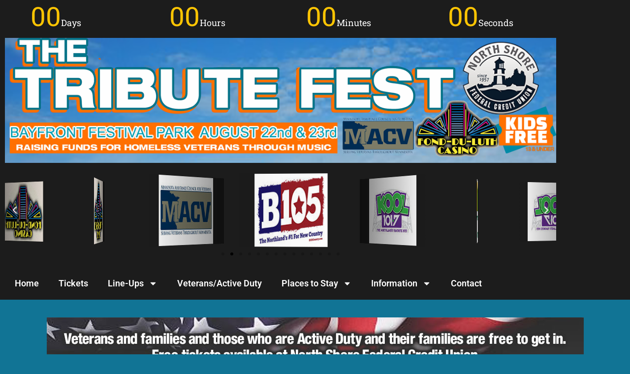

--- FILE ---
content_type: text/css
request_url: https://www.thetributefest.com/wp-content/uploads/elementor/css/post-117.css?ver=1768431546
body_size: 27
content:
.elementor-widget-image .widget-image-caption{color:var( --e-global-color-text );font-family:var( --e-global-typography-text-font-family ), Sans-serif;font-weight:var( --e-global-typography-text-font-weight );}.elementor-widget-heading .elementor-heading-title{font-family:var( --e-global-typography-primary-font-family ), Sans-serif;font-weight:var( --e-global-typography-primary-font-weight );color:var( --e-global-color-primary );}.elementor-117 .elementor-element.elementor-element-41252b2{text-align:center;}.elementor-117 .elementor-element.elementor-element-41252b2 .elementor-heading-title{color:#FFFFFF;}.elementor-117 .elementor-element.elementor-element-906d75c{text-align:center;}.elementor-117 .elementor-element.elementor-element-906d75c .elementor-heading-title{color:#FFFFFF;}.elementor-117 .elementor-element.elementor-element-9bc6973{text-align:center;}.elementor-117 .elementor-element.elementor-element-9bc6973 .elementor-heading-title{color:#FFFFFF;}.elementor-widget-text-editor{font-family:var( --e-global-typography-text-font-family ), Sans-serif;font-weight:var( --e-global-typography-text-font-weight );color:var( --e-global-color-text );}.elementor-widget-text-editor.elementor-drop-cap-view-stacked .elementor-drop-cap{background-color:var( --e-global-color-primary );}.elementor-widget-text-editor.elementor-drop-cap-view-framed .elementor-drop-cap, .elementor-widget-text-editor.elementor-drop-cap-view-default .elementor-drop-cap{color:var( --e-global-color-primary );border-color:var( --e-global-color-primary );}.elementor-117 .elementor-element.elementor-element-1e0217a{text-align:center;}.elementor-117 .elementor-element.elementor-element-1e0217a .elementor-heading-title{color:#F2F6F8;}.elementor-117 .elementor-element.elementor-element-0f320e9{text-align:center;}.elementor-117 .elementor-element.elementor-element-0f320e9 .elementor-heading-title{color:#FFFFFF;}.elementor-117 .elementor-element.elementor-element-343a688{--display:flex;}@media(min-width:768px){.elementor-117 .elementor-element.elementor-element-b6d54dd{width:49.337%;}.elementor-117 .elementor-element.elementor-element-ef77fa3{width:50.569%;}}

--- FILE ---
content_type: text/css
request_url: https://www.thetributefest.com/wp-content/uploads/elementor/css/post-173.css?ver=1768431546
body_size: 674
content:
.elementor-173 .elementor-element.elementor-element-445b048c > .elementor-container > .elementor-column > .elementor-widget-wrap{align-content:center;align-items:center;}.elementor-173 .elementor-element.elementor-element-445b048c:not(.elementor-motion-effects-element-type-background), .elementor-173 .elementor-element.elementor-element-445b048c > .elementor-motion-effects-container > .elementor-motion-effects-layer{background-color:#1c1c1c;}.elementor-173 .elementor-element.elementor-element-445b048c > .elementor-container{min-height:180px;}.elementor-173 .elementor-element.elementor-element-445b048c{transition:background 0.3s, border 0.3s, border-radius 0.3s, box-shadow 0.3s;}.elementor-173 .elementor-element.elementor-element-445b048c > .elementor-background-overlay{transition:background 0.3s, border-radius 0.3s, opacity 0.3s;}.elementor-widget-eael-countdown .eael-countdown-digits::after{font-family:var( --e-global-typography-secondary-font-family ), Sans-serif;font-weight:var( --e-global-typography-secondary-font-weight );}.elementor-widget-eael-countdown .eael-countdown-digits{font-family:var( --e-global-typography-secondary-font-family ), Sans-serif;font-weight:var( --e-global-typography-secondary-font-weight );}.elementor-widget-eael-countdown .eael-countdown-label{font-family:var( --e-global-typography-secondary-font-family ), Sans-serif;font-weight:var( --e-global-typography-secondary-font-weight );}.elementor-widget-eael-countdown .eael-countdown-finish-message .expiry-title{font-family:var( --e-global-typography-secondary-font-family ), Sans-serif;font-weight:var( --e-global-typography-secondary-font-weight );}.eael-countdown-finish-text{font-family:var( --e-global-typography-secondary-font-family ), Sans-serif;font-weight:var( --e-global-typography-secondary-font-weight );}.elementor-173 .elementor-element.elementor-element-9c95b81{margin:-25px -25px calc(var(--kit-widget-spacing, 0px) + -25px) -25px;}.elementor-173 .elementor-element.elementor-element-9c95b81 .eael-countdown-item > div{text-align:center;margin-right:15px;margin-left:15px;}.elementor-173 .elementor-element.elementor-element-9c95b81 .eael-countdown-items>li{display:table-cell;}.elementor-173 .elementor-element.elementor-element-9c95b81 .eael-countdown-digits::after{left:98%;}.elementor-173 .elementor-element.elementor-element-9c95b81 .eael-countdown-container{margin-right:-15px;margin-left:-15px;margin-bottom:0px;}.elementor-173 .elementor-element.elementor-element-9c95b81 .eael-countdown-digits{color:#fec503;}.elementor-widget-image .widget-image-caption{color:var( --e-global-color-text );font-family:var( --e-global-typography-text-font-family ), Sans-serif;font-weight:var( --e-global-typography-text-font-weight );}.elementor-173 .elementor-element.elementor-element-03776ad{background-image:url("https://www.thetributefest.com/wp-content/uploads/2021/06/clouds_bg.jpg");text-align:center;}.elementor-widget-media-carousel .elementor-carousel-image-overlay{font-family:var( --e-global-typography-accent-font-family ), Sans-serif;font-weight:var( --e-global-typography-accent-font-weight );}.elementor-173 .elementor-element.elementor-element-d8076bd.elementor-skin-slideshow .elementor-main-swiper:not(.elementor-thumbnails-swiper){margin-bottom:10px;}.elementor-173 .elementor-element.elementor-element-d8076bd .elementor-main-swiper{height:182px;width:100%;}.elementor-173 .elementor-element.elementor-element-d8076bd .elementor-swiper-button{font-size:20px;}.elementor-173 .elementor-element.elementor-element-d8076bd .elementor-main-swiper:not(.elementor-thumbnails-swiper) .elementor-carousel-image{background-size:auto;}.elementor-widget-nav-menu .elementor-nav-menu .elementor-item{font-family:var( --e-global-typography-primary-font-family ), Sans-serif;font-weight:var( --e-global-typography-primary-font-weight );}.elementor-widget-nav-menu .elementor-nav-menu--main .elementor-item{color:var( --e-global-color-text );fill:var( --e-global-color-text );}.elementor-widget-nav-menu .elementor-nav-menu--main .elementor-item:hover,
					.elementor-widget-nav-menu .elementor-nav-menu--main .elementor-item.elementor-item-active,
					.elementor-widget-nav-menu .elementor-nav-menu--main .elementor-item.highlighted,
					.elementor-widget-nav-menu .elementor-nav-menu--main .elementor-item:focus{color:var( --e-global-color-accent );fill:var( --e-global-color-accent );}.elementor-widget-nav-menu .elementor-nav-menu--main:not(.e--pointer-framed) .elementor-item:before,
					.elementor-widget-nav-menu .elementor-nav-menu--main:not(.e--pointer-framed) .elementor-item:after{background-color:var( --e-global-color-accent );}.elementor-widget-nav-menu .e--pointer-framed .elementor-item:before,
					.elementor-widget-nav-menu .e--pointer-framed .elementor-item:after{border-color:var( --e-global-color-accent );}.elementor-widget-nav-menu{--e-nav-menu-divider-color:var( --e-global-color-text );}.elementor-widget-nav-menu .elementor-nav-menu--dropdown .elementor-item, .elementor-widget-nav-menu .elementor-nav-menu--dropdown  .elementor-sub-item{font-family:var( --e-global-typography-accent-font-family ), Sans-serif;font-weight:var( --e-global-typography-accent-font-weight );}.elementor-173 .elementor-element.elementor-element-edae86f .elementor-menu-toggle{margin:0 auto;}.elementor-theme-builder-content-area{height:400px;}.elementor-location-header:before, .elementor-location-footer:before{content:"";display:table;clear:both;}@media(max-width:1024px) and (min-width:768px){.elementor-173 .elementor-element.elementor-element-282b5821{width:50%;}}@media(max-width:1024px){.elementor-173 .elementor-element.elementor-element-445b048c > .elementor-container{min-height:120px;}.elementor-173 .elementor-element.elementor-element-445b048c{padding:20px 20px 20px 20px;}.elementor-173 .elementor-element.elementor-element-d8076bd.elementor-skin-slideshow .elementor-main-swiper:not(.elementor-thumbnails-swiper){margin-bottom:10px;}}@media(max-width:767px){.elementor-173 .elementor-element.elementor-element-445b048c > .elementor-container{min-height:50px;}.elementor-173 .elementor-element.elementor-element-445b048c{padding:15px 20px 15px 20px;}.elementor-173 .elementor-element.elementor-element-282b5821{width:100%;}.elementor-173 .elementor-element.elementor-element-d8076bd.elementor-skin-slideshow .elementor-main-swiper:not(.elementor-thumbnails-swiper){margin-bottom:10px;}}

--- FILE ---
content_type: text/css
request_url: https://www.thetributefest.com/wp-content/uploads/elementor/css/post-220.css?ver=1768431546
body_size: 446
content:
.elementor-220 .elementor-element.elementor-element-6f9ef88b > .elementor-container > .elementor-column > .elementor-widget-wrap{align-content:center;align-items:center;}.elementor-220 .elementor-element.elementor-element-6f9ef88b:not(.elementor-motion-effects-element-type-background), .elementor-220 .elementor-element.elementor-element-6f9ef88b > .elementor-motion-effects-container > .elementor-motion-effects-layer{background-color:#000000;}.elementor-220 .elementor-element.elementor-element-6f9ef88b{transition:background 0.3s, border 0.3s, border-radius 0.3s, box-shadow 0.3s;padding:100px 0px 100px 0px;}.elementor-220 .elementor-element.elementor-element-6f9ef88b > .elementor-background-overlay{transition:background 0.3s, border-radius 0.3s, opacity 0.3s;}.elementor-widget-media-carousel .elementor-carousel-image-overlay{font-family:var( --e-global-typography-accent-font-family ), Sans-serif;font-weight:var( --e-global-typography-accent-font-weight );}.elementor-220 .elementor-element.elementor-element-edbbbc7.elementor-skin-slideshow .elementor-main-swiper:not(.elementor-thumbnails-swiper){margin-bottom:10px;}.elementor-220 .elementor-element.elementor-element-edbbbc7 .elementor-main-swiper{height:100px;}.elementor-220 .elementor-element.elementor-element-edbbbc7 .elementor-swiper-button{font-size:20px;}.elementor-widget-image .widget-image-caption{color:var( --e-global-color-text );font-family:var( --e-global-typography-text-font-family ), Sans-serif;font-weight:var( --e-global-typography-text-font-weight );}.elementor-220 .elementor-element.elementor-element-c6fd9b5 img{width:100%;height:200px;}.elementor-widget-heading .elementor-heading-title{font-family:var( --e-global-typography-primary-font-family ), Sans-serif;font-weight:var( --e-global-typography-primary-font-weight );color:var( --e-global-color-primary );}.elementor-220 .elementor-element.elementor-element-4b4608f{text-align:center;}.elementor-220 .elementor-element.elementor-element-144cebfd > .elementor-container > .elementor-column > .elementor-widget-wrap{align-content:center;align-items:center;}.elementor-220 .elementor-element.elementor-element-144cebfd:not(.elementor-motion-effects-element-type-background), .elementor-220 .elementor-element.elementor-element-144cebfd > .elementor-motion-effects-container > .elementor-motion-effects-layer{background-color:#2b2b2b;}.elementor-220 .elementor-element.elementor-element-144cebfd{transition:background 0.3s, border 0.3s, border-radius 0.3s, box-shadow 0.3s;padding:50px 0px 50px 0px;}.elementor-220 .elementor-element.elementor-element-144cebfd > .elementor-background-overlay{transition:background 0.3s, border-radius 0.3s, opacity 0.3s;}.elementor-220 .elementor-element.elementor-element-6e18ea27{--grid-template-columns:repeat(0, auto);text-align:center;--icon-size:50px;--grid-column-gap:22px;--grid-row-gap:0px;}.elementor-220 .elementor-element.elementor-element-6e18ea27 .elementor-social-icon{background-color:rgba(255,255,255,0);--icon-padding:0em;}.elementor-220 .elementor-element.elementor-element-6e18ea27 .elementor-social-icon i{color:rgba(255,255,255,0.32);}.elementor-220 .elementor-element.elementor-element-6e18ea27 .elementor-social-icon svg{fill:rgba(255,255,255,0.32);}.elementor-220 .elementor-element.elementor-element-6e18ea27 .elementor-social-icon:hover{background-color:rgba(255,255,255,0);}.elementor-220 .elementor-element.elementor-element-6e18ea27 .elementor-social-icon:hover i{color:#00ce1b;}.elementor-220 .elementor-element.elementor-element-6e18ea27 .elementor-social-icon:hover svg{fill:#00ce1b;}.elementor-220 .elementor-element.elementor-element-388cfc0d{padding:15px 0px 0px 0px;text-align:center;}.elementor-220 .elementor-element.elementor-element-388cfc0d .elementor-heading-title{font-size:15px;font-weight:300;color:rgba(255,255,255,0.39);}.elementor-theme-builder-content-area{height:400px;}.elementor-location-header:before, .elementor-location-footer:before{content:"";display:table;clear:both;}@media(max-width:1024px){.elementor-220 .elementor-element.elementor-element-6f9ef88b{padding:50px 25px 50px 25px;}.elementor-220 .elementor-element.elementor-element-edbbbc7.elementor-skin-slideshow .elementor-main-swiper:not(.elementor-thumbnails-swiper){margin-bottom:10px;}.elementor-220 .elementor-element.elementor-element-144cebfd{padding:30px 25px 30px 25px;}}@media(max-width:767px){.elementor-220 .elementor-element.elementor-element-6f9ef88b{padding:50px 20px 50px 20px;}.elementor-220 .elementor-element.elementor-element-edbbbc7.elementor-skin-slideshow .elementor-main-swiper:not(.elementor-thumbnails-swiper){margin-bottom:10px;}.elementor-220 .elementor-element.elementor-element-144cebfd{padding:30px 20px 30px 20px;}.elementor-220 .elementor-element.elementor-element-388cfc0d .elementor-heading-title{line-height:25px;}}